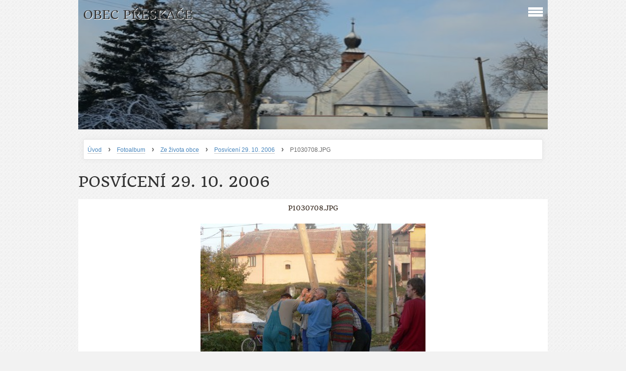

--- FILE ---
content_type: text/html; charset=UTF-8
request_url: https://www.obecpreskace.cz/fotoalbum/ze-zivota-obce/posviceni-29_-10_-2006/p1030708.jpg.html
body_size: 5592
content:
<?xml version="1.0" encoding="utf-8"?>
<!DOCTYPE html PUBLIC "-//W3C//DTD XHTML 1.0 Transitional//EN" "http://www.w3.org/TR/xhtml1/DTD/xhtml1-transitional.dtd">
<html lang="cs" xml:lang="cs" xmlns="http://www.w3.org/1999/xhtml" >

    <head>

        <meta http-equiv="content-type" content="text/html; charset=utf-8" />
        <meta name="description" content="Oficiální stránky obce" />
        <meta name="keywords" content="obec, Přeskače, úřední deska" />
        <meta name="robots" content="all,follow" />
        <meta name="author" content="www.obecpreskace.cz" />
        <meta name="viewport" content="width=device-width, initial-scale=1.0">
        
                <title>
            Obec Přeskače - Fotoalbum - Ze života obce - Posvícení 29. 10. 2006 - P1030708.JPG
        </title>
        <link rel="stylesheet" href="https://s3a.estranky.cz/css/uig.css" type="text/css" />
               					<link rel="stylesheet" href="/style.1764146307.1.css" type="text/css" />
<link rel="stylesheet" href="//code.jquery.com/ui/1.12.1/themes/base/jquery-ui.css">
<script src="//code.jquery.com/jquery-1.12.4.js"></script>
<script src="//code.jquery.com/ui/1.12.1/jquery-ui.js"></script>
<script type="text/javascript" src="https://s3c.estranky.cz/js/ui.js?nc=1" id="index_script" ></script>
			<script type="text/javascript">
				dataLayer = [{
					'subscription': 'true',
				}];
			</script>
			
    </head>
    <body class="">
        <!-- Wrapping the whole page, may have fixed or fluid width -->
        <div id="whole-page">

            

            <!-- Because of the matter of accessibility (text browsers,
            voice readers) we include a link leading to the page content and
            navigation } you'll probably want to hide them using display: none
            in your stylesheet -->

            <a href="#articles" class="accessibility-links">Jdi na obsah</a>
            <a href="#navigation" class="accessibility-links">Jdi na menu</a>

            <!-- We'll fill the document using horizontal rules thus separating
            the logical chunks of the document apart -->
            <hr />

			
                        
			
			<!-- block for skyscraper and rectangle  -->
            <div id="sticky-box">
                <div id="sky-scraper-block">
                    
                    
                </div>
            </div>
           
            <!-- block for skyscraper and rectangle  -->	
			
            <!-- Wrapping the document's visible part -->
            <div id="document">
              <div id="in-document">
                
                <!-- Hamburger icon -->
                <button type="button" class="menu-toggle" onclick="menuToggle()" id="menu-toggle">
                	<span></span>
                	<span></span>
                	<span></span>
                </button>
                  
                <!-- Possible clearing elements (more through the document) -->
                <div id="clear1" class="clear">
                    &nbsp;
                </div>
                <hr />

                <!-- body of the page -->
                <div id="body">

                    <!-- main page content -->
                    <div id="content">
                        <!-- header -->
  <div id="header">
     <div class="inner_frame">
        <!-- This construction allows easy image replacement -->
        <h1 class="head-left">
  <a href="https://www.obecpreskace.cz/" title="Obec Přeskače" >Obec Přeskače</a>
  <span title="Obec Přeskače">
  </span>
</h1>
        <div id="header-decoration" class="decoration">
        </div>
     </div>
  </div>
<!-- /header -->

                      <!-- Breadcrumb navigation -->
<div id="breadcrumb-nav">
  <a href="/">Úvod</a> <strong>&rsaquo;</strong> <a href="/fotoalbum/">Fotoalbum</a> <strong>&rsaquo;</strong> <a href="/fotoalbum/ze-zivota-obce/">Ze života obce</a> <strong>&rsaquo;</strong> <a href="/fotoalbum/ze-zivota-obce/posviceni-29_-10_-2006/">Posvícení 29. 10. 2006</a> <strong>&rsaquo;</strong> <span>P1030708.JPG</span>
</div>
<hr />

                      
                      <script language="JavaScript" type="text/javascript">
  <!--
    index_setCookieData('index_curr_photo', 110);
  //-->
</script>

<div id="slide">
  <h2>Posvícení 29. 10. 2006</h2>
  <div id="click">
    <h3 id="photo_curr_title">P1030708.JPG</h3>
    <div class="slide-img">
      <a href="/fotoalbum/ze-zivota-obce/posviceni-29_-10_-2006/p1030704.jpg.html" class="previous-photo"  id="photo_prev_a" title="předchozí fotka"><span>&laquo;</span></a>  <!-- previous photo -->

      <a href="/fotoalbum/ze-zivota-obce/posviceni-29_-10_-2006/p1030708.jpg.-.html" class="actual-photo" onclick="return index_photo_open(this,'_fullsize');" id="photo_curr_a"><img src="/img/mid/110/p1030708.jpg" alt="" width="460" height="345"  id="photo_curr_img" /></a>   <!-- actual shown photo -->

      <a href="/fotoalbum/ze-zivota-obce/posviceni-29_-10_-2006/p1030709.jpg.html" class="next-photo"  id="photo_next_a" title="další fotka"><span>&raquo;</span></a>  <!-- next photo -->

      <br /> <!-- clear -->
    </div>
    <p id="photo_curr_comment">
      
    </p>
    
  </div>
  <!-- TODO: javascript -->
<script type="text/javascript">
  <!--
    var index_ss_type = "small";
    var index_ss_nexthref = "/fotoalbum/ze-zivota-obce/posviceni-29_-10_-2006/p1030709.jpg.html";
    var index_ss_firsthref = "/fotoalbum/ze-zivota-obce/posviceni-29_-10_-2006/p1030656.jpg.html";
    index_ss_init ();
  //-->
</script>

  <div class="slidenav">
    <div class="back" id="photo_prev_div">
      <a href="/fotoalbum/ze-zivota-obce/posviceni-29_-10_-2006/p1030704.jpg.html" id="photo_ns_prev_a">&larr; Předchozí</a>

    </div>
    <div class="forward" id="photo_next_div">
      <a href="/fotoalbum/ze-zivota-obce/posviceni-29_-10_-2006/p1030709.jpg.html" id="photo_ns_next_a">Další &rarr;</a>

    </div>
    <a href="/fotoalbum/ze-zivota-obce/posviceni-29_-10_-2006/">Zpět do složky</a>
    <br />
  </div>
  <div id="timenav">Automatické procházení:&nbsp;<a href="javascript: index_ss_start(3)">3</a>&nbsp;|&nbsp;<a href="javascript: index_ss_start(4)">4</a>&nbsp;|&nbsp;<a href="javascript: index_ss_start(5)">5</a>&nbsp;|&nbsp;<a href="javascript: index_ss_start(6)">6</a>&nbsp;|&nbsp;<a href="javascript: index_ss_start(7)">7</a>&nbsp;(čas ve vteřinách)</div>
<script type="text/javascript">
  <!--
    var index_ss_textpause = 'Automatické procházení:&nbsp;<a href="javascript: index_ss_pause()">pozastavit</a>';
    var index_ss_textcontinue = 'Automatické procházení:&nbsp;<a href="javascript: index_ss_continue()">pokračovat</a>';
    var index_ss_textalert = 'Je zobrazena poslední fotografie. Budete pokračovat od první.';
  //-->
</script>

  <script type="text/javascript">
    <!--
      index_photo_init ();
    //-->
  </script>
</div>

                    </div>
                    <!-- /main page content -->

                    <div id="nav-column">
                      <!-- Such navigation allows both horizontal and vertical rendering -->
<div id="navigation">
    <div class="inner_frame">
        <h2>Menu
            <span id="nav-decoration" class="decoration"></span>
        </h2>
        <nav>
            <menu class="menu-type-onclick">
                <li class="">
  <a href="/">Úvod</a>
     
</li>
<li class="level_1 dropdown">
  <a href="/clanky/informace-o-obci/">Informace o obci</a>
     <ul class="level_2">
<li class="">
  <a href="/clanky/informace-o-obci/historie/">Historie</a>
</li><li class="">
  <a href="/clanky/informace-o-obci/soucasnost/">Současnost</a>
</li><li class="">
  <a href="/clanky/informace-o-obci/symboly-obce/">Symboly obce</a>
</li><li class="">
  <a href="/clanky/informace-o-obci/uzemni-plan-obce/">Územní plán obce</a>
</li><li class="">
  <a href="/clanky/informace-o-obci/profil-zadavatele/">Profil zadavatele</a>
</li>
</ul>
</li>
<li class="">
  <a href="/clanky/Obecni-urad.html">Zastupitelstvo obce</a>
     
</li>
<li class="">
  <a href="/clanky/Kontakty.html">Kontakty</a>
     
</li>
<li class="level_1 dropdown">
  <a href="/clanky/uredni-deska/">Úřední deska</a>
     <ul class="level_2">
<li class="">
  <a href="/clanky/uredni-deska/dokumenty-ou-preskace/">Dokumenty OÚ Přeskače</a>
</li><li class="">
  <a href="/clanky/uredni-deska/rozpocet--rozpoctova-opatreni--strednedoby-vyhled-rozpoctu/">Rozpočet, rozpočtová opatření, střednědobý výhled rozpočtu</a>
</li><li class="">
  <a href="/clanky/uredni-deska/zaverecny-ucet-obce/">Závěrečný účet obce</a>
</li><li class="">
  <a href="/clanky/uredni-deska/smlouvy/">Smlouvy</a>
</li><li class="">
  <a href="/clanky/uredni-deska/ostatni-uverejneni/">Ostatní uveřejnění</a>
</li><li class="">
  <a href="/clanky/uredni-deska/dso-sever-znojemska/">DSO Sever Znojemska</a>
</li><li class="">
  <a href="/clanky/uredni-deska/informace-poskytnute-dle-zakona-106-1999/">Informace poskytnuté dle zákona 106/1999</a>
</li>
</ul>
</li>
<li class="">
  <a href="/clanky/predpisy-obce-/">Předpisy obce </a>
     
</li>
<li class="level_1 dropdown">
  <a href="/clanky/povinne-zverejnovane-informace/">Povinně zveřejňované informace</a>
     <ul class="level_2">
<li class="">
  <a href="/clanky/povinne-zverejnovane-informace/informace-dle----2-vyhlasky-o-vykonu-spisove-sluzby/">Informace dle § 2 vyhlášky o výkonu spisové služby</a>
</li><li class="">
  <a href="/clanky/povinne-zverejnovane-informace/informace-dle----56-danoveho-radu/">Informace dle § 56 daňového řádu</a>
</li><li class="">
  <a href="/clanky/povinne-zverejnovane-informace/dle-zakona-106-1999-sb.--o-svobodnem-pristupu-k-informacim/">dle zákona 106/1999 Sb., o svobodném přístupu k informacím</a>
</li><li class="">
  <a href="/clanky/povinne-zverejnovane-informace/ochrana-osobnich-udaju/">Ochrana osobních údajů</a>
</li><li class="">
  <a href="/clanky/povinne-zverejnovane-informace/prohlaseni-o-pristupnosti/">Prohlášení o přístupnosti </a>
</li><li class="">
  <a href="/clanky/povinne-zverejnovane-informace/informace-dle----14a-odst.-4-zakona-o-mistnich-poplatcich/">Informace dle § 14a odst. 4 zákona o místních poplatcích</a>
</li><li class="">
  <a href="/clanky/povinne-zverejnovane-informace/informace-o-cookies/">Informace o cookies</a>
</li><li class="">
  <a href="/clanky/povinne-zverejnovane-informace/dle----60-odst.-4-zakona-o-odpadech/">dle § 60 odst. 4 zákona o odpadech</a>
</li>
</ul>
</li>
<li class="">
  <a href="/clanky/Uzitecne-informace/">Užitečné informace</a>
     
</li>
<li class="">
  <a href="/clanky/jak-vyridit.html">Jak vyřídit</a>
     
</li>
<li class="">
  <a href="/clanky/podzemi.html">Přeskačské podzemí</a>
     
</li>
<li class="">
  <a href="/clanky/znate-sveho-policistu_.html">Znáte svého policistu?</a>
     
</li>
<li class="">
  <a href="/clanky/uzitecne-odkazy.html">Užitečné odkazy</a>
     
</li>
<li class="">
  <a href="/clanky/farnost.html">Farnost</a>
     
</li>
<li class="">
  <a href="/clanky/ordinacni-hodiny-lekaru.html">Lékaři</a>
     
</li>
<li class="">
  <a href="/clanky/terminy-svozu-odpadu-2026.html">Termíny svozů odpadů 2026</a>
     
</li>
<li class="">
  <a href="/clanky/meteostanice-v-preskacich.html">Meteostanice v Přeskačích</a>
     
</li>

            </menu>
        </nav>
        <div id="clear6" class="clear">
          &nbsp;
        </div>
    </div>
</div>
<!-- menu ending -->

                        
                        <div id="clear2" class="clear">
                            &nbsp;
                        </div>
                        <hr />

                        <!-- Side column left/right -->
                        <div class="column">

                            <!-- Inner column -->
                            <div class="inner_frame inner-column">
                              <!-- Search -->
  <div id="search" class="section">
    <h2>Vyhledávání
      <span id="search-decoration" class="decoration">
      </span></h2>
    <div class="inner_frame">
      <form action="https://katalog.estranky.cz/" method="post">
        <fieldset>
 <legend>Fultextové vyhledávání</legend>
          <input type="hidden" id="uid" name="uid" value="5371" />
          <input name="key" id="key" aria-label="Zadejte hledaný výraz"/>
          <input type="submit" id="sendsearch" value="-"  />
        </fieldset>
      </form>
    </div>
  </div>
<!-- /Search -->
<hr />

                              
                              
                              
                              
                              
                              <!-- Photo album -->
  <div id="photo-album-nav" class="section">
    <h2>Fotoalbum
      <span id="photo-album-decoration" class="decoration">
      </span></h2>
    <div class="inner_frame">
      <ul>
        <li class="first ">
  <a href="/fotoalbum/hasici/">
    Hasiči</a></li>
<li class="">
  <a href="/fotoalbum/Kostel/">
    Kostel</a></li>
<li class="">
  <a href="/fotoalbum/Letecke-snimky/">
    Letecké snímky</a></li>
<li class="">
  <a href="/fotoalbum/podzemi/">
    Podzemí</a></li>
<li class="">
  <a href="/fotoalbum/priroda-v-preskacich/">
    Příroda v Přeskačích</a></li>
<li class="last ">
  <a href="/fotoalbum/ze-zivota-obce/">
    Ze života obce</a></li>

      </ul>
    </div>
  </div>
<!-- /Photo album -->
<hr />

                              <!-- Last photo -->
  <div id="last-photo" class="section">
    <h2>Poslední fotografie
      <span id="last-photo-decoration" class="decoration">
      </span></h2>
    <div class="inner_frame">
      <div class="wrap-of-wrap">
        <div class="wrap-of-photo">
          <a href="/fotoalbum/ze-zivota-obce/ledove-radovanky-2026/">
            <img src="/img/tiny/3342.jpg" alt="ledové radovánky 2026" width="75" height="56" /></a>
        </div>
      </div>
      <span>
        <a href="/fotoalbum/ze-zivota-obce/ledove-radovanky-2026/">Ledové radovánky 2026</a>
      </span>
    </div>
  </div>
<!-- /Last photo -->
<hr />

                              
                              
                              
                              
                              <!-- Own code -->
  <div class="section own-code-nav">
    <h2>1 Krizport
      <span class="decoration own-code-nav">
      </span></h2>
    <div class="inner_frame">
      <a href="http://krizport.firebrno.cz/">
<img border="3" src="/img/picture/105/krizport.jpg
" alt="krizport brno" align="center"width="120" height="50">
</a>


                                                                          
    </div>
  </div>
<!-- /Own code -->
<hr />
<!-- Own code -->
  <div class="section own-code-nav">
    <h2>2 Pálení klestí 
      <span class="decoration own-code-nav">
      </span></h2>
    <div class="inner_frame">
      <a href="https://paleni.izscr.cz/">
<img border="3" src="/img/picture/71/paleni-klesti.jpg
" alt="pálení klestí" align="center"width="120" height="50">
</a>                                                                          
    </div>
  </div>
<!-- /Own code -->
<hr />
<!-- Own code -->
  <div class="section own-code-nav">
    <h2>3 Vaše cesty bezpečí
      <span class="decoration own-code-nav">
      </span></h2>
    <div class="inner_frame">
      <a href="http://www.firebrno.cz/vase-cesty-k-bezpeci">
<img border="3" src="/img/picture/106/krizport.jpg
" alt="vaše cesty bezpečí" align="center"width="120" height="50">
</a>                                                                          
    </div>
  </div>
<!-- /Own code -->
<hr />
<!-- Own code -->
  <div class="section own-code-nav">
    <h2>Nadace ČEZ
      <span class="decoration own-code-nav">
      </span></h2>
    <div class="inner_frame">
      <a href="http://www.nadacecez.cz/cs/uvod.html">
<img border="3" src="/img/picture/104/nadacecez_400x300_rgb_svetlepozadi_transparentni.png
" alt="CEZ partner akce" align="center"width="120" height="100">
</a>                                                                          
    </div>
  </div>
<!-- /Own code -->
<hr />

                              
                              <!-- Favorite links -->
  <div id="links" class="section">
    <h2>Oblíbené odkazy
        <span id="links-decoration" class="decoration">
        </span></h2>
    <div class="inner_frame">
      <ul>
        <li class="first ">
  <a href="http://knihovnapreskace.webk.cz/" title="Místní knihovna v Přeskačích">
  Místní knihovna</a></li><li class="last ">
  <a href="http://www.preskacesdh.estranky.cz/" title="SDH Přeskače">
  SDH Přeskače</a></li>
      </ul>
    </div>
  </div>
<!-- /Favorite links -->
<hr />

                              
                              
                              
                            </div>
                            <!-- /Inner column -->
                                            <!-- Footer -->
                <div id="footer">
                    <div class="inner_frame">
                        <p>
                            &copy; 2026 eStránky.cz <span class="hide">|</span> <a class="promolink promolink-paid" href="//www.estranky.cz/" title="Tvorba webových stránek zdarma, jednoduše a do 5 minut."><strong>Tvorba webových stránek</strong></a> 
                            
                            
                            
                            
                            
                            
                        </p>
                        
                        
                    </div>
                </div>
                <!-- /Footer -->


                            <div id="clear4" class="clear">
                                &nbsp;
                            </div>

                        </div>
                        <!-- konci first column -->
                    </div>
                    
                    <div id="clear3" class="clear">
                        &nbsp;
                    </div>
                    <hr />
                    
                    <div id="decoration1" class="decoration">
                    </div>
                    <div id="decoration2" class="decoration">
                    </div>
                    <!-- /Meant for additional graphics inside the body of the page -->
                </div>
                <!-- /body -->

                <div id="clear5" class="clear">
                    &nbsp;
                </div>
                <hr />


                <div id="clear7" class="clear">
                    &nbsp;
                </div>

                <div id="decoration3" class="decoration">
                </div>
                <div id="decoration4" class="decoration">
                </div>
                <!-- /Meant for additional graphics inside the document -->

              </div>
            </div>

            <div id="decoration5" class="decoration">
            </div>
            <div id="decoration6" class="decoration">
            </div>
            <!-- /Meant for additional graphics inside the page -->

            
        <!-- block for board position-->      
        </div>
       <!-- NO GEMIUS -->
    </body>
</html>
